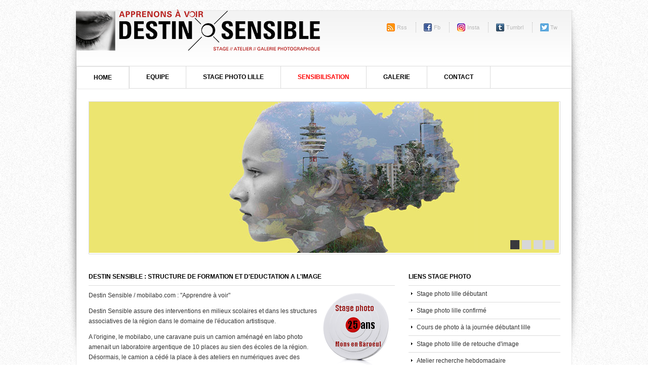

--- FILE ---
content_type: text/html
request_url: https://mobilabo.com/galerie_stage_photo_lille_mobilabo_lire.php?id=16&limite=&accueil=1
body_size: 11222
content:
<!DOCTYPE html PUBLIC "-//W3C//DTD XHTML 1.0 Transitional//EN" "http://www.w3.org/TR/xhtml1/DTD/xhtml1-transitional.dtd">
<html lang="FR" xmlns="http://www.w3.org/1999/xhtml" dir="ltr">
<head>
	<title>galerie des stages photo lille - stage de photo lille et atelier photo  toute l'année nord - MOBILABO</title>
	<meta http-equiv="Content-Type" content="text/html; charset=utf-8" />
    <meta name="Description" lang="fr" content="Présentation des stage photo lille  de destin sensible/mobilabo.com specialiste en stage photo numérique, stage de photo à lille, dans la formation photo et les ateliers photo dans le nord pas de calais">
    <meta name="Description" lang="en" content="Stage de Photo tous publics, Stage photo numérique, Stage photo argentique, Stage photo labo noir et blanc, Stage photo numérique, Stage photo portrait, Stage photo Lille, Stage photo édition, stage photo entreprise, stage photo formation entreprise, stage photo formation photo Lille, stage photo formation continu, stage photo formation photo numérique, stage photo formation photographe, photo workshops, digital media workshops, photo workshops, Lille workshops">
    <meta name="Keywords" content=" stage photo lille, atelier pédadagogique en Photographie, Photography, Photo, Image, Photographe, Photographer, Photographes, Photographers,lille, Fotografie, Artistic, Mobilabo,  Autoportraits, Exposition, Amateur, Professionnal, digital photography, photos, mobilabo, animation, galerie, camera, pedagogie, enfant, atelier, photo lille , itinerant, bafa, stage, exposition, animateur, education, francais, francophone, frankreich, horric, lingenheld, adj1">
<meta name="subject" content="Stage Photo tous publics, Stage de photo numérique, Stage photo argentique, Stage photo labo noir et blanc, Stage photo numérique, Stage photo portrait, Stage photo LILLE">
<meta http-equiv="content-language" content="fr, uk, ch, uk, be, ca">
<meta name="author" content="Horric Lingenheld photographe horric@mobilabo.com">
<meta name="classification" content="Tout public">
<meta name="Expires" content="never">
<meta name="generateur" content="destinsensible">
<meta name="rating" content="general">
<meta name="revisit-after" content="1 days">
<meta name="robots" content="index, follow, all">
<meta name="abstract" content="Stage de photo permettant aux amateurs de se former à la photographie ou de se perfectionner. Oragnisme de formation pour stage de photographie animé par des pro.">
<meta name="rev" content="mailto:horric@mobilabo.com">
<meta name="publisher" content="stage photo">
<meta name="identifier-url" content="http://www.stage-photo.net">
<!-- (c)mobilabo 2013 -->
	<link rel="stylesheet" href="css/style.css" type="text/css" media="all" />
	<link rel="stylesheet" href="css/jquery.jcarousel.css" type="text/css" media="all" />
    <link href="css/dropdown.css" media="screen" rel="stylesheet" type="text/css" />
    <link href="css/default.css" media="screen" rel="stylesheet" type="text/css" />
    <link href="css/helper.css" media="screen" rel="stylesheet" type="text/css" />


	<!--[if IE 6]>
		<link rel="stylesheet" href="css/ie6.css" type="text/css" media="all" />
	<![endif]-->
	<link rel="shortcut icon" href="css/images/favicon.ico" />
	<style type="text/css">
	.shell .border #main #sidebar .btn-buy em {
	font-size: 36px;
}
    </style>
		<script type="text/javascript" src="js/jquery-1.4.2.min.js"></script>
	<script type="text/javascript" src="js/jquery.jcarousel.pack.js"></script>
	<script type="text/javascript" src="js/func.js"></script>
	
</head>
<body class="tumb">
<span class="socials"></span>
<div class="shell">
	<div class="border">
		<div id="header">
			<h1 id="logo"><a href="#" class="notext">beSmart</a></h1>
			<div class="socials right">

				<ul>

				    <li><a href="http://mobilabo.tumblr.com/rss" target="new" class="rss">Rss</a></li>

				    <li><a href="https://www.facebook.com/stagephotolille/" target="new" class="fb">Fb</a></li>
                    
                    <li><a href="https://www.instagram.com/destinsensible/" target="new" class="Insta">Insta</a></li>

                    <li><a href="http://mobilabo.tumblr.com/" target="new" class="tumb"> Tumbrl</a></li>

                    

				    <li class="last"><a href="https://twitter.com/DestinSensible" target="new" class="twit">Tw</a></li></ul>

				

			</div>

			<div class="cl">&nbsp;</div>

		</div>
		<div id="navigation">
		  <ul>
<!-- Bootstrap core CSS -->
    <link href="click_bootstrap/bootstrap.css" rel="stylesheet">
    
    <!-- Bootstrap core JavaScript
    ================================================== -->
    <!-- Placed at the end of the document so the pages load faster -->
    <script src="click_bootstrap/bootstrap.js"></script>
    <!-- IE10 viewport hack for Surface/desktop Windows 8 bug -->
    <script src="click_bootstrap/ie10-viewport-bug-workaround.js"></script>
    
		    <li><a href="http://www.mobilabo.com" class="border">Home</a></li>
		    <li><a href="equipe_stage_photo_lille_mobilabo.html">equipe</a></li>
		    <li><a href="https://stagephoto.mobilabo.com/">stage photo lille</a></li>
		    <li><a href="atelier_photo_lille_mobilabo.html" class='active'				   >sensibilisation </a></li>
		    <li><a href="galerie_stage_photo_lille_mobilabo.html" >Galerie</a></li>
		    <li><a href="contact_photo_lille_mobilabo.html">Contact</a></li>
	      </ul>
		  <div class="cl">&nbsp;</div>
	  </div>
				<!--sensibilisation-->
		<div class="slider">
			<div class="slider-nav">
				<a href="#" class="left notext">1</a>
				<a href="#" class="left notext">2</a>
				<a href="#" class="left notext">3</a>
				<a href="#" class="left notext">4</a>
				<div class="cl">&nbsp;</div>
			</div>
			<ul>
			    <li>
			    	<div class="item"><img src="images/slide_sensibilisation/atelier_photo_slider01.jpg" alt="" />
			    	</div>
			    </li>
			    <li>
			    	<div class="item"><img src="images/slide_sensibilisation/atelier_photo_slider02.jpg" alt="" />
			    	</div>
			    </li>
			    <li>
			    	<div class="item"><img src="images/slide_sensibilisation/atelier_photo_slider03.jpg" alt="" />
			    	</div>
			    </li>
			    <li>
			    	<div class="item"><img src="images/slide_sensibilisation/atelier_photo_slider04.jpg" alt="" />
			    	</div>
			    </li>
			</ul>
		</div>
		<!--sensibilisation-->
				<div id="main">
			<div id="content" class="left">
									<!--sensibilisation-->
				<div class="highlight">
					<h3> destin Sensible : structure de formation et d'eductaTion A l'image</h3>
                    <a href="https://stagephoto.mobilabo.com/"><img src="css/images/highlight.gif" alt="stage_photo_lille" name="stage_photo" class="right" id="stage_photo" /></a>
					<p align="left">Destin Sensible / mobilabo.com : &quot;Apprendre à voir&quot;</p>
					<p align="left">Destin Sensible assure des interventions en milieux scolaires et dans les structures associatives de la région dans le domaine de l'éducation artistisque.</p>
					<dl>
					<dt>
					  <div align="left">
				        <p>A l'origine, le mobilabo, une caravane puis un camion  aménagé en labo photo amenait un laboratoire argentique de 10 places au sien  des écoles de la région. Désormais, le camion a cédé la place à des ateliers en  numériques avec des ordinateurs portable, mais il arrive encore que nous mettions  en place des ateliers de découverte du labo au sein même d&rsquo;une salle de classe&nbsp;!					  </p>
					  </div>
				      </dt>
				  </dl>
				  <p>&nbsp;</p>
					<a href="atelier_photo_lille_mobilabo_suite.html" class="more">Lire la suite</a>
				</div>
				<!--sensibilisation--><br />
<br />

							  <div class="highlight">
				  
				
			  
			      <!--next-->
			      <dd>
			        <div align="left">
			       
                      
                      


<h2 >Portrait Sensible - Lycée Allende Béthune<br><small style="color: #aaa;">mardi 04 sept. 2018</small></h2>

 <p ><p>Intervention artistique au Lyc&eacute;e professionnel Allende de B&eacute;thune.</p>

<p>Projet photo &quot; Portrait Sensible&quot; encdar&eacute; par le photographe Horric Lingenheld</p>
</p>
<section class="gallery-two-column">
<div class="container">




	
<ul class="row222 gallery gallery-swipe">

  
   <a href="photos_blog/big/projet_photo_portrait_lycee_allende_bethune_destin_sensible-1.jpg" data-size="636x900" data-med="photos_blog/big/projet_photo_portrait_lycee_allende_bethune_destin_sensible-1.jpg" data-med-size="636x900" data-author="" class="demo-gallery__img--main crop col-md-4 col-xs-6" style="padding: 0;"><div class=""  title="" style="background-position: center;background-size: cover;background-image: url('photos_blog/big/projet_photo_portrait_lycee_allende_bethune_destin_sensible-1.jpg');height:150px;border-right:1px solid #fff;border-bottom:1px solid #fff;"></div></a>
  
    
   <a href="photos_blog/big/projet_photo_portrait_lycee_allende_bethune_destin_sensible-2.jpg" data-size="636x900" data-med="photos_blog/big/projet_photo_portrait_lycee_allende_bethune_destin_sensible-2.jpg" data-med-size="636x900" data-author="" class="demo-gallery__img--main crop col-md-4 col-xs-6" style="padding: 0;"><div class=""  title="" style="background-position: center;background-size: cover;background-image: url('photos_blog/big/projet_photo_portrait_lycee_allende_bethune_destin_sensible-2.jpg');height:150px;border-right:1px solid #fff;border-bottom:1px solid #fff;"></div></a>
  
    
   <a href="photos_blog/big/projet_photo_portrait_lycee_allende_bethune_destin_sensible-3.jpg" data-size="636x900" data-med="photos_blog/big/projet_photo_portrait_lycee_allende_bethune_destin_sensible-3.jpg" data-med-size="636x900" data-author="" class="demo-gallery__img--main crop col-md-4 col-xs-6" style="padding: 0;"><div class=""  title="" style="background-position: center;background-size: cover;background-image: url('photos_blog/big/projet_photo_portrait_lycee_allende_bethune_destin_sensible-3.jpg');height:150px;border-right:1px solid #fff;border-bottom:1px solid #fff;"></div></a>
  
    
   <a href="photos_blog/big/projet_photo_portrait_lycee_allende_bethune_destin_sensible-4.jpg" data-size="636x900" data-med="photos_blog/big/projet_photo_portrait_lycee_allende_bethune_destin_sensible-4.jpg" data-med-size="636x900" data-author="" class="demo-gallery__img--main crop col-md-4 col-xs-6" style="padding: 0;"><div class=""  title="" style="background-position: center;background-size: cover;background-image: url('photos_blog/big/projet_photo_portrait_lycee_allende_bethune_destin_sensible-4.jpg');height:150px;border-right:1px solid #fff;border-bottom:1px solid #fff;"></div></a>
  
    
   <a href="photos_blog/big/projet_photo_portrait_lycee_allende_bethune_destin_sensible-5.jpg" data-size="636x900" data-med="photos_blog/big/projet_photo_portrait_lycee_allende_bethune_destin_sensible-5.jpg" data-med-size="636x900" data-author="" class="demo-gallery__img--main crop col-md-4 col-xs-6" style="padding: 0;"><div class=""  title="" style="background-position: center;background-size: cover;background-image: url('photos_blog/big/projet_photo_portrait_lycee_allende_bethune_destin_sensible-5.jpg');height:150px;border-right:1px solid #fff;border-bottom:1px solid #fff;"></div></a>
  
    
   <a href="photos_blog/big/projet_photo_portrait_lycee_allende_bethune_destin_sensible-6.jpg" data-size="636x900" data-med="photos_blog/big/projet_photo_portrait_lycee_allende_bethune_destin_sensible-6.jpg" data-med-size="636x900" data-author="" class="demo-gallery__img--main crop col-md-4 col-xs-6" style="padding: 0;"><div class=""  title="" style="background-position: center;background-size: cover;background-image: url('photos_blog/big/projet_photo_portrait_lycee_allende_bethune_destin_sensible-6.jpg');height:150px;border-right:1px solid #fff;border-bottom:1px solid #fff;"></div></a>
  
    
   <a href="photos_blog/big/projet_photo_portrait_lycee_allende_bethune_destin_sensible-7.jpg" data-size="636x900" data-med="photos_blog/big/projet_photo_portrait_lycee_allende_bethune_destin_sensible-7.jpg" data-med-size="636x900" data-author="" class="demo-gallery__img--main crop col-md-4 col-xs-6" style="padding: 0;"><div class=""  title="" style="background-position: center;background-size: cover;background-image: url('photos_blog/big/projet_photo_portrait_lycee_allende_bethune_destin_sensible-7.jpg');height:150px;border-right:1px solid #fff;border-bottom:1px solid #fff;"></div></a>
  
    
   <a href="photos_blog/big/projet_photo_portrait_lycee_allende_bethune_destin_sensible-8.jpg" data-size="636x900" data-med="photos_blog/big/projet_photo_portrait_lycee_allende_bethune_destin_sensible-8.jpg" data-med-size="636x900" data-author="" class="demo-gallery__img--main crop col-md-4 col-xs-6" style="padding: 0;"><div class=""  title="" style="background-position: center;background-size: cover;background-image: url('photos_blog/big/projet_photo_portrait_lycee_allende_bethune_destin_sensible-8.jpg');height:150px;border-right:1px solid #fff;border-bottom:1px solid #fff;"></div></a>
  
    
   <a href="photos_blog/big/projet_photo_portrait_lycee_allende_bethune_destin_sensible-9.jpg" data-size="636x900" data-med="photos_blog/big/projet_photo_portrait_lycee_allende_bethune_destin_sensible-9.jpg" data-med-size="636x900" data-author="" class="demo-gallery__img--main crop col-md-4 col-xs-6" style="padding: 0;"><div class=""  title="" style="background-position: center;background-size: cover;background-image: url('photos_blog/big/projet_photo_portrait_lycee_allende_bethune_destin_sensible-9.jpg');height:150px;border-right:1px solid #fff;border-bottom:1px solid #fff;"></div></a>
  
    
   <a href="photos_blog/big/projet_photo_portrait_lycee_allende_bethune_destin_sensible-10.jpg" data-size="636x900" data-med="photos_blog/big/projet_photo_portrait_lycee_allende_bethune_destin_sensible-10.jpg" data-med-size="636x900" data-author="" class="demo-gallery__img--main crop col-md-4 col-xs-6" style="padding: 0;"><div class=""  title="" style="background-position: center;background-size: cover;background-image: url('photos_blog/big/projet_photo_portrait_lycee_allende_bethune_destin_sensible-10.jpg');height:150px;border-right:1px solid #fff;border-bottom:1px solid #fff;"></div></a>
  
    
   <a href="photos_blog/big/projet_photo_portrait_lycee_allende_bethune_destin_sensible-11.jpg" data-size="636x900" data-med="photos_blog/big/projet_photo_portrait_lycee_allende_bethune_destin_sensible-11.jpg" data-med-size="636x900" data-author="" class="demo-gallery__img--main crop col-md-4 col-xs-6" style="padding: 0;"><div class=""  title="" style="background-position: center;background-size: cover;background-image: url('photos_blog/big/projet_photo_portrait_lycee_allende_bethune_destin_sensible-11.jpg');height:150px;border-right:1px solid #fff;border-bottom:1px solid #fff;"></div></a>
  
    
   <a href="photos_blog/big/projet_photo_portrait_lycee_allende_bethune_destin_sensible-12.jpg" data-size="636x900" data-med="photos_blog/big/projet_photo_portrait_lycee_allende_bethune_destin_sensible-12.jpg" data-med-size="636x900" data-author="" class="demo-gallery__img--main crop col-md-4 col-xs-6" style="padding: 0;"><div class=""  title="" style="background-position: center;background-size: cover;background-image: url('photos_blog/big/projet_photo_portrait_lycee_allende_bethune_destin_sensible-12.jpg');height:150px;border-right:1px solid #fff;border-bottom:1px solid #fff;"></div></a>
  
    
   <a href="photos_blog/big/projet_photo_portrait_lycee_allende_bethune_destin_sensible-13.jpg" data-size="636x900" data-med="photos_blog/big/projet_photo_portrait_lycee_allende_bethune_destin_sensible-13.jpg" data-med-size="636x900" data-author="" class="demo-gallery__img--main crop col-md-4 col-xs-6" style="padding: 0;"><div class=""  title="" style="background-position: center;background-size: cover;background-image: url('photos_blog/big/projet_photo_portrait_lycee_allende_bethune_destin_sensible-13.jpg');height:150px;border-right:1px solid #fff;border-bottom:1px solid #fff;"></div></a>
  
    
   <a href="photos_blog/big/projet_photo_portrait_lycee_allende_bethune_destin_sensible-14.jpg" data-size="636x900" data-med="photos_blog/big/projet_photo_portrait_lycee_allende_bethune_destin_sensible-14.jpg" data-med-size="636x900" data-author="" class="demo-gallery__img--main crop col-md-4 col-xs-6" style="padding: 0;"><div class=""  title="" style="background-position: center;background-size: cover;background-image: url('photos_blog/big/projet_photo_portrait_lycee_allende_bethune_destin_sensible-14.jpg');height:150px;border-right:1px solid #fff;border-bottom:1px solid #fff;"></div></a>
  
    
   <a href="photos_blog/big/projet_photo_portrait_lycee_allende_bethune_destin_sensible-15.jpg" data-size="636x900" data-med="photos_blog/big/projet_photo_portrait_lycee_allende_bethune_destin_sensible-15.jpg" data-med-size="636x900" data-author="" class="demo-gallery__img--main crop col-md-4 col-xs-6" style="padding: 0;"><div class=""  title="" style="background-position: center;background-size: cover;background-image: url('photos_blog/big/projet_photo_portrait_lycee_allende_bethune_destin_sensible-15.jpg');height:150px;border-right:1px solid #fff;border-bottom:1px solid #fff;"></div></a>
  
    
   <a href="photos_blog/big/projet_photo_portrait_lycee_allende_bethune_destin_sensible-16.jpg" data-size="636x900" data-med="photos_blog/big/projet_photo_portrait_lycee_allende_bethune_destin_sensible-16.jpg" data-med-size="636x900" data-author="" class="demo-gallery__img--main crop col-md-4 col-xs-6" style="padding: 0;"><div class=""  title="" style="background-position: center;background-size: cover;background-image: url('photos_blog/big/projet_photo_portrait_lycee_allende_bethune_destin_sensible-16.jpg');height:150px;border-right:1px solid #fff;border-bottom:1px solid #fff;"></div></a>
  
    
   <a href="photos_blog/big/projet_photo_portrait_lycee_allende_bethune_destin_sensible-17.jpg" data-size="636x900" data-med="photos_blog/big/projet_photo_portrait_lycee_allende_bethune_destin_sensible-17.jpg" data-med-size="636x900" data-author="" class="demo-gallery__img--main crop col-md-4 col-xs-6" style="padding: 0;"><div class=""  title="" style="background-position: center;background-size: cover;background-image: url('photos_blog/big/projet_photo_portrait_lycee_allende_bethune_destin_sensible-17.jpg');height:150px;border-right:1px solid #fff;border-bottom:1px solid #fff;"></div></a>
  
    
   <a href="photos_blog/big/projet_photo_portrait_lycee_allende_bethune_destin_sensible-18.jpg" data-size="636x900" data-med="photos_blog/big/projet_photo_portrait_lycee_allende_bethune_destin_sensible-18.jpg" data-med-size="636x900" data-author="" class="demo-gallery__img--main crop col-md-4 col-xs-6" style="padding: 0;"><div class=""  title="" style="background-position: center;background-size: cover;background-image: url('photos_blog/big/projet_photo_portrait_lycee_allende_bethune_destin_sensible-18.jpg');height:150px;border-right:1px solid #fff;border-bottom:1px solid #fff;"></div></a>
  
  </ul>
 

 
</div>
</section>


       <!--<link href="include/PhotoSwipe-master/website/site-assets/site.css" rel="stylesheet" />-->
    <link href="click_include/PhotoSwipe-master/dist/photoswipe.css" rel="stylesheet" />
    <link href="click_include/PhotoSwipe-master/dist/default-skin/default-skin.css?v=4.1.1-1.0.4" rel="stylesheet" /> 
    <script src="click_include/PhotoSwipe-master/dist/photoswipe.min.js?v=4.1.1-1.0.4"></script>
      <script src="click_include/PhotoSwipe-master/dist/photoswipe-ui-default.min.js?v=4.1.1-1.0.4"></script>


    
    <div id="gallery" class="pswp" tabindex="-1" role="dialog" aria-hidden="true">
        <div class="pswp__bg"></div>

        <div class="pswp__scroll-wrap">

          <div class="pswp__container">
			<div class="pswp__item"></div>
			<div class="pswp__item"></div>
			<div class="pswp__item"></div>
          </div>

          <div class="pswp__ui pswp__ui--hidden">

            <div class="pswp__top-bar">

				<div class="pswp__counter"></div>

				<button class="pswp__button pswp__button--close" title="Close (Esc)"></button>

				<button class="pswp__button pswp__button--share" title="Share"></button>

				<button class="pswp__button pswp__button--fs" title="Toggle fullscreen"></button>

				<button class="pswp__button pswp__button--zoom" title="Zoom in/out"></button>

				<div class="pswp__preloader">
					<div class="pswp__preloader__icn">
					  <div class="pswp__preloader__cut">
					    <div class="pswp__preloader__donut"></div>
					  </div>
					</div>
				</div>
            </div>


			<!-- <div class="pswp__loading-indicator"><div class="pswp__loading-indicator__line"></div></div> -->

            <div class="pswp__share-modal pswp__share-modal--hidden pswp__single-tap">
	            <div class="pswp__share-tooltip">
					<!-- <a href="#" class="pswp__share--facebook"></a>
					<a href="#" class="pswp__share--twitter"></a>
					<a href="#" class="pswp__share--pinterest"></a>
					<a href="#" download class="pswp__share--download"></a> -->
	            </div>
	        </div>

            <button class="pswp__button pswp__button--arrow--left" title="Previous (arrow left)"></button>
            <button class="pswp__button pswp__button--arrow--right" title="Next (arrow right)"></button>
            <div class="pswp__caption">
              <div class="pswp__caption__center">
              </div>
            </div>
          </div>

        </div>


    </div>

<script type="text/javascript">
    (function() {

		var initPhotoSwipeFromDOM = function(gallerySelector) {

			var parseThumbnailElements = function(el) {
			    var thumbElements = el.childNodes,
			        numNodes = thumbElements.length,
			        items = [],
			        el,
			        childElements,
			        thumbnailEl,
			        size,
			        item;

			    for(var i = 0; i < numNodes; i++) {
			        el = thumbElements[i];

			        // include only element nodes 
			        if(el.nodeType !== 1) {
			          continue;
			        }

			        childElements = el.children;

			        size = el.getAttribute('data-size').split('x');

			        // create slide object
			        item = {
						src: el.getAttribute('href'),
						w: parseInt(size[0], 10),
						h: parseInt(size[1], 10),
						author: el.getAttribute('data-author')
			        };

			        item.el = el; // save link to element for getThumbBoundsFn

			        if(childElements.length > 0) {
			          item.msrc = childElements[0].getAttribute('src'); // thumbnail url
			          if(childElements.length > 1) {
			              item.title = childElements[1].innerHTML; // caption (contents of figure)
			          }
			        }


					var mediumSrc = el.getAttribute('data-med');
		          	if(mediumSrc) {
		            	size = el.getAttribute('data-med-size').split('x');
		            	// "medium-sized" image
		            	item.m = {
		              		src: mediumSrc,
		              		w: parseInt(size[0], 10),
		              		h: parseInt(size[1], 10)
		            	};
		          	}
		          	// original image
		          	item.o = {
		          		src: item.src,
		          		w: item.w,
		          		h: item.h
		          	};

			        items.push(item);
			    }

			    return items;
			};

			// find nearest parent element
			var closest = function closest(el, fn) {
			    return el && ( fn(el) ? el : closest(el.parentNode, fn) );
			};

			var onThumbnailsClick = function(e) {
			    e = e || window.event;
			    e.preventDefault ? e.preventDefault() : e.returnValue = false;

			    var eTarget = e.target || e.srcElement;

			    var clickedListItem = closest(eTarget, function(el) {
			        return el.tagName === 'A';
			    });

			    if(!clickedListItem) {
			        return;
			    }

			    var clickedGallery = clickedListItem.parentNode;

			    var childNodes = clickedListItem.parentNode.childNodes,
			        numChildNodes = childNodes.length,
			        nodeIndex = 0,
			        index;

			    for (var i = 0; i < numChildNodes; i++) {
			        if(childNodes[i].nodeType !== 1) { 
			            continue; 
			        }

			        if(childNodes[i] === clickedListItem) {
			            index = nodeIndex;
			            break;
			        }
			        nodeIndex++;
			    }

			    if(index >= 0) {
			        openPhotoSwipe( index, clickedGallery );
			    }
			    return false;
			};

			var photoswipeParseHash = function() {
				var hash = window.location.hash.substring(1),
			    params = {};

			    if(hash.length < 5) { // pid=1
			        return params;
			    }

			    var vars = hash.split('&');
			    for (var i = 0; i < vars.length; i++) {
			        if(!vars[i]) {
			            continue;
			        }
			        var pair = vars[i].split('=');  
			        if(pair.length < 2) {
			            continue;
			        }           
			        params[pair[0]] = pair[1];
			    }

			    if(params.gid) {
			    	params.gid = parseInt(params.gid, 10);
			    }

			    return params;
			};

			var openPhotoSwipe = function(index, galleryElement, disableAnimation, fromURL) {
			    var pswpElement = document.querySelectorAll('.pswp')[0],
			        gallery,
			        options,
			        items;

				items = parseThumbnailElements(galleryElement);

			    // define options (if needed)
			    options = {

			        galleryUID: galleryElement.getAttribute('data-pswp-uid'),

			        getThumbBoundsFn: function(index) {
			            // See Options->getThumbBoundsFn section of docs for more info
			            var thumbnail = items[index].el.children[0],
			                pageYScroll = window.pageYOffset || document.documentElement.scrollTop,
			                rect = thumbnail.getBoundingClientRect(); 

			            return {x:rect.left, y:rect.top + pageYScroll, w:rect.width};
			        },

			        addCaptionHTMLFn: function(item, captionEl, isFake) {
						if(!item.title) {
							captionEl.children[0].innerText = '';
							return false;
						}
						captionEl.children[0].innerHTML = item.title +  '<br/><small>Photo: ' + item.author + '</small>';
						return true;
			        }
					
			    };


			    if(fromURL) {
			    	if(options.galleryPIDs) {
			    		// parse real index when custom PIDs are used 
			    		// http://photoswipe.com/documentation/faq.html#custom-pid-in-url
			    		for(var j = 0; j < items.length; j++) {
			    			if(items[j].pid == index) {
			    				options.index = j;
			    				break;
			    			}
			    		}
				    } else {
				    	options.index = parseInt(index, 10) - 1;
				    }
			    } else {
			    	options.index = parseInt(index, 10);
			    }

			    // exit if index not found
			    if( isNaN(options.index) ) {
			    	return;
			    }



				var radios = document.getElementsByName('gallery-style');
				for (var i = 0, length = radios.length; i < length; i++) {
				    if (radios[i].checked) {
				        if(radios[i].id == 'radio-all-controls') {

				        } else if(radios[i].id == 'radio-minimal-black') {
				        	options.mainClass = 'pswp--minimal--dark';
					        options.barsSize = {top:0,bottom:0};
							options.captionEl = false;
							options.fullscreenEl = false;
							options.shareEl = false;
							options.bgOpacity = 0.85;
							options.tapToClose = true;
							options.tapToToggleControls = false;
				        }
				        break;
				    }
				}

			    if(disableAnimation) {
			        options.showAnimationDuration = 0;
			    }

			    // Pass data to PhotoSwipe and initialize it
			    gallery = new PhotoSwipe( pswpElement, PhotoSwipeUI_Default, items, options);

			    // see: http://photoswipe.com/documentation/responsive-images.html
				var realViewportWidth,
				    useLargeImages = false,
				    firstResize = true,
				    imageSrcWillChange;

				gallery.listen('beforeResize', function() {

					var dpiRatio = window.devicePixelRatio ? window.devicePixelRatio : 1;
					dpiRatio = Math.min(dpiRatio, 2.5);
				    realViewportWidth = gallery.viewportSize.x * dpiRatio;


				    if(realViewportWidth >= 1200 || (!gallery.likelyTouchDevice && realViewportWidth > 800) || screen.width > 1200 ) {
				    	if(!useLargeImages) {
				    		useLargeImages = true;
				        	imageSrcWillChange = true;
				    	}
				        
				    } else {
				    	if(useLargeImages) {
				    		useLargeImages = false;
				        	imageSrcWillChange = true;
				    	}
				    }

				    if(imageSrcWillChange && !firstResize) {
				        gallery.invalidateCurrItems();
				    }

				    if(firstResize) {
				        firstResize = false;
				    }

				    imageSrcWillChange = false;

				});

				gallery.listen('gettingData', function(index, item) {
				    if( useLargeImages ) {
				        item.src = item.o.src;
				        item.w = item.o.w;
				        item.h = item.o.h;
				    } else {
				        item.src = item.m.src;
				        item.w = item.m.w;
				        item.h = item.m.h;
				    }
				});

			    gallery.init();
			};

			// select all gallery elements
			var galleryElements = document.querySelectorAll( gallerySelector );
			for(var i = 0, l = galleryElements.length; i < l; i++) {
				galleryElements[i].setAttribute('data-pswp-uid', i+1);
				galleryElements[i].onclick = onThumbnailsClick;
			}

			// Parse URL and open gallery if it contains #&pid=3&gid=1
			var hashData = photoswipeParseHash();
			if(hashData.pid && hashData.gid) {
				openPhotoSwipe( hashData.pid,  galleryElements[ hashData.gid - 1 ], true, true );
			}
		};

		initPhotoSwipeFromDOM('.gallery-swipe');

	})();

	</script>                      
                      <table width="100%" border="0" cellspacing="0" cellpadding="0">
  <tbody>
    <tr>
      <td>&nbsp;</td>
    </tr>
  </tbody>
</table>

                      
			          
			          <p>
			            <script type="text/javascript" src="http://e.issuu.com/embed.js" async="true"></script>
		              </p>
		            </div>
		          </dd>
	            </dl>
				 
				</div>
								
						<table width="100%" border="0" cellspacing="0" cellpadding="0">
  <tbody>
    <tr>
      <td>
<div class="projects">
					<h3>Autres galeries sur le même thème</h3>
						<div class="row">

	
	<div class="col-md-5 col-xs-12" style="margin-bottom:10px;">
	<div class="gallery-box">
	
		<div class="frame" style="border:1px solid #ddd;"> <a href="galerie_stage_photo_lille_mobilabo_lire.php?id=107&limite=&accueil="><div style="background-size:cover;height:150px;background-image:url(http://www.mobilabo.com/photos_blog/big/blog-cfafcd491527a43a60162a44c6887619.jpg)">&nbsp;</div></a>
	<a href="galerie_stage_photo_lille_mobilabo_lire.php?id=107&limite="></a>
	</div>
		
	<div class="text-box" style="vertical-align:middle;text-align:center;background-color:#f4f4f4;min-height:80px;">
	<h2 style="margin:0;padding-top:5px;">Projet Regards d'adolescents s...<br><span style="font-size:12px;color:#999;">vendredi 20 juin 2025</span></h2>
	
		</div>
	</div>
	</div>
		
	<div class="col-md-5 col-xs-12" style="margin-bottom:10px;">
	<div class="gallery-box">
	
		<div class="frame" style="border:1px solid #ddd;"> <a href="galerie_stage_photo_lille_mobilabo_lire.php?id=102&limite=&accueil="><div style="background-size:cover;height:150px;background-image:url(http://www.mobilabo.com/photos_blog/big/blog-8ad53dad0dc71a9e27a005511c087729.jpg)">&nbsp;</div></a>
	<a href="galerie_stage_photo_lille_mobilabo_lire.php?id=102&limite="></a>
	</div>
		
	<div class="text-box" style="vertical-align:middle;text-align:center;background-color:#f4f4f4;min-height:80px;">
	<h2 style="margin:0;padding-top:5px;">Scénographie du réel<br><span style="font-size:12px;color:#999;">lundi 10 mars 2025</span></h2>
	
		</div>
	</div>
	</div>
		
	<div class="col-md-5 col-xs-12" style="margin-bottom:10px;">
	<div class="gallery-box">
	
		<div class="frame" style="border:1px solid #ddd;"> <a href="galerie_stage_photo_lille_mobilabo_lire.php?id=105&limite=&accueil="><div style="background-size:cover;height:150px;background-image:url(http://www.mobilabo.com/photos_blog/big/blog-90d8209f2b3d5989085eadffd5ee231d.jpg)">&nbsp;</div></a>
	<a href="galerie_stage_photo_lille_mobilabo_lire.php?id=105&limite="></a>
	</div>
		
	<div class="text-box" style="vertical-align:middle;text-align:center;background-color:#f4f4f4;min-height:80px;">
	<h2 style="margin:0;padding-top:5px;">Portrait de territoire<br><span style="font-size:12px;color:#999;">mercredi 05 mars 2025</span></h2>
	
		</div>
	</div>
	</div>
		
	<div class="col-md-5 col-xs-12" style="margin-bottom:10px;">
	<div class="gallery-box">
	
		<div class="frame" style="border:1px solid #ddd;"> <a href="galerie_stage_photo_lille_mobilabo_lire.php?id=104&limite=&accueil="><div style="background-size:cover;height:150px;background-image:url(http://www.mobilabo.com/photos_blog/big/blog-74824792200e71b61adaa0fab29302fe.jpg)">&nbsp;</div></a>
	<a href="galerie_stage_photo_lille_mobilabo_lire.php?id=104&limite="></a>
	</div>
		
	<div class="text-box" style="vertical-align:middle;text-align:center;background-color:#f4f4f4;min-height:80px;">
	<h2 style="margin:0;padding-top:5px;">Scénographie du réel<br><span style="font-size:12px;color:#999;">mercredi 05 f&eacute;v. 2025</span></h2>
	
		</div>
	</div>
	</div>
		
	<div class="col-md-5 col-xs-12" style="margin-bottom:10px;">
	<div class="gallery-box">
	
		<div class="frame" style="border:1px solid #ddd;"> <a href="galerie_stage_photo_lille_mobilabo_lire.php?id=103&limite=&accueil="><div style="background-size:cover;height:150px;background-image:url(http://www.mobilabo.com/photos_blog/big/blog-a84c481d9ef100190b1d32d691221265.jpg)">&nbsp;</div></a>
	<a href="galerie_stage_photo_lille_mobilabo_lire.php?id=103&limite="></a>
	</div>
		
	<div class="text-box" style="vertical-align:middle;text-align:center;background-color:#f4f4f4;min-height:80px;">
	<h2 style="margin:0;padding-top:5px;">Atelier cyanotype - CCAS<br><span style="font-size:12px;color:#999;">mardi 28 janv. 2025</span></h2>
	
		</div>
	</div>
	</div>
		
	<div class="col-md-5 col-xs-12" style="margin-bottom:10px;">
	<div class="gallery-box">
	
		<div class="frame" style="border:1px solid #ddd;"> <a href="galerie_stage_photo_lille_mobilabo_lire.php?id=99&limite=&accueil="><div style="background-size:cover;height:150px;background-image:url(http://www.mobilabo.com/photos_blog/big/blog-297cfaa5a6b880fb74eceb451077eb24.jpg)">&nbsp;</div></a>
	<a href="galerie_stage_photo_lille_mobilabo_lire.php?id=99&limite="></a>
	</div>
		
	<div class="text-box" style="vertical-align:middle;text-align:center;background-color:#f4f4f4;min-height:80px;">
	<h2 style="margin:0;padding-top:5px;">À L'OEUVRE <br><span style="font-size:12px;color:#999;">mardi 10 d&eacute;c. 2024</span></h2>
	
		</div>
	</div>
	</div>
		
	<div class="col-md-5 col-xs-12" style="margin-bottom:10px;">
	<div class="gallery-box">
	
		<div class="frame" style="border:1px solid #ddd;"> <a href="galerie_stage_photo_lille_mobilabo_lire.php?id=98&limite=&accueil="><div style="background-size:cover;height:150px;background-image:url(http://www.mobilabo.com/photos_blog/big/blog-7c89c422fa6c3a58e89cb76975407b9b.jpg)">&nbsp;</div></a>
	<a href="galerie_stage_photo_lille_mobilabo_lire.php?id=98&limite="></a>
	</div>
		
	<div class="text-box" style="vertical-align:middle;text-align:center;background-color:#f4f4f4;min-height:80px;">
	<h2 style="margin:0;padding-top:5px;">Atelier Cyanotype<br><span style="font-size:12px;color:#999;">lundi 09 d&eacute;c. 2024</span></h2>
	
		</div>
	</div>
	</div>
		
	<div class="col-md-5 col-xs-12" style="margin-bottom:10px;">
	<div class="gallery-box">
	
		<div class="frame" style="border:1px solid #ddd;"> <a href="galerie_stage_photo_lille_mobilabo_lire.php?id=95&limite=&accueil="><div style="background-size:cover;height:150px;background-image:url(http://www.mobilabo.com/photos_blog/big/blog-4aea20b06845a185963788ee16790535.jpg)">&nbsp;</div></a>
	<a href="galerie_stage_photo_lille_mobilabo_lire.php?id=95&limite="></a>
	</div>
		
	<div class="text-box" style="vertical-align:middle;text-align:center;background-color:#f4f4f4;min-height:80px;">
	<h2 style="margin:0;padding-top:5px;">A la renverse<br><span style="font-size:12px;color:#999;">jeudi 11 avril 2024</span></h2>
	
		</div>
	</div>
	</div>
		
	<div class="col-md-5 col-xs-12" style="margin-bottom:10px;">
	<div class="gallery-box">
	
		<div class="frame" style="border:1px solid #ddd;"> <a href="galerie_stage_photo_lille_mobilabo_lire.php?id=96&limite=&accueil="><div style="background-size:cover;height:150px;background-image:url(http://www.mobilabo.com/photos_blog/big/blog-0879ce68b4177ad46468b7504eeef265.jpg)">&nbsp;</div></a>
	<a href="galerie_stage_photo_lille_mobilabo_lire.php?id=96&limite="></a>
	</div>
		
	<div class="text-box" style="vertical-align:middle;text-align:center;background-color:#f4f4f4;min-height:80px;">
	<h2 style="margin:0;padding-top:5px;">Stage photo ado<br><span style="font-size:12px;color:#999;">lundi 26 f&eacute;v. 2024</span></h2>
	
		</div>
	</div>
	</div>
		
	<div class="col-md-5 col-xs-12" style="margin-bottom:10px;">
	<div class="gallery-box">
	
		<div class="frame" style="border:1px solid #ddd;"> <a href="galerie_stage_photo_lille_mobilabo_lire.php?id=93&limite=&accueil="><div style="background-size:cover;height:150px;background-image:url(http://www.mobilabo.com/photos_blog/big/blog-af13db46c3b3d9fd083b07375e6b7ef8.jpg)">&nbsp;</div></a>
	<a href="galerie_stage_photo_lille_mobilabo_lire.php?id=93&limite="></a>
	</div>
		
	<div class="text-box" style="vertical-align:middle;text-align:center;background-color:#f4f4f4;min-height:80px;">
	<h2 style="margin:0;padding-top:5px;">Sous la surface <br><span style="font-size:12px;color:#999;">vendredi 23 f&eacute;v. 2024</span></h2>
	
		</div>
	</div>
	</div>
		
	<div class="col-md-5 col-xs-12" style="margin-bottom:10px;">
	<div class="gallery-box">
	
		<div class="frame" style="border:1px solid #ddd;"> <a href="galerie_stage_photo_lille_mobilabo_lire.php?id=92&limite=&accueil="><div style="background-size:cover;height:150px;background-image:url(http://www.mobilabo.com/photos_blog/big/blog-9866b3e45ef22466151e80fef4f1b00d.jpg)">&nbsp;</div></a>
	<a href="galerie_stage_photo_lille_mobilabo_lire.php?id=92&limite="></a>
	</div>
		
	<div class="text-box" style="vertical-align:middle;text-align:center;background-color:#f4f4f4;min-height:80px;">
	<h2 style="margin:0;padding-top:5px;">HORS PISTE<br><span style="font-size:12px;color:#999;">vendredi 09 f&eacute;v. 2024</span></h2>
	
		</div>
	</div>
	</div>
		
	<div class="col-md-5 col-xs-12" style="margin-bottom:10px;">
	<div class="gallery-box">
	
		<div class="frame" style="border:1px solid #ddd;"> <a href="galerie_stage_photo_lille_mobilabo_lire.php?id=90&limite=&accueil="><div style="background-size:cover;height:150px;background-image:url(http://www.mobilabo.com/photos_blog/big/blog-44b6181259d9856f1ef4ac3e203c6613.jpg)">&nbsp;</div></a>
	<a href="galerie_stage_photo_lille_mobilabo_lire.php?id=90&limite="></a>
	</div>
		
	<div class="text-box" style="vertical-align:middle;text-align:center;background-color:#f4f4f4;min-height:80px;">
	<h2 style="margin:0;padding-top:5px;">Chute des corps<br><span style="font-size:12px;color:#999;">mardi 23 janv. 2024</span></h2>
	
		</div>
	</div>
	</div>
		
	<div class="col-md-5 col-xs-12" style="margin-bottom:10px;">
	<div class="gallery-box">
	
		<div class="frame" style="border:1px solid #ddd;"> <a href="galerie_stage_photo_lille_mobilabo_lire.php?id=91&limite=&accueil="><div style="background-size:cover;height:150px;background-image:url(http://www.mobilabo.com/photos_blog/big/blog-293ce24f66df25c947c6fa1be38f3ea2.jpg)">&nbsp;</div></a>
	<a href="galerie_stage_photo_lille_mobilabo_lire.php?id=91&limite="></a>
	</div>
		
	<div class="text-box" style="vertical-align:middle;text-align:center;background-color:#f4f4f4;min-height:80px;">
	<h2 style="margin:0;padding-top:5px;">Désequilibre<br><span style="font-size:12px;color:#999;">mardi 23 janv. 2024</span></h2>
	
		</div>
	</div>
	</div>
		
	<div class="col-md-5 col-xs-12" style="margin-bottom:10px;">
	<div class="gallery-box">
	
		<div class="frame" style="border:1px solid #ddd;"> <a href="galerie_stage_photo_lille_mobilabo_lire.php?id=94&limite=&accueil="><div style="background-size:cover;height:150px;background-image:url(http://www.mobilabo.com/photos_blog/big/blog-28219ffc83021a4c9af8a960d388b213.jpg)">&nbsp;</div></a>
	<a href="galerie_stage_photo_lille_mobilabo_lire.php?id=94&limite="></a>
	</div>
		
	<div class="text-box" style="vertical-align:middle;text-align:center;background-color:#f4f4f4;min-height:80px;">
	<h2 style="margin:0;padding-top:5px;">Le sport mon engagement<br><span style="font-size:12px;color:#999;">mercredi 15 nov. 2023</span></h2>
	
		</div>
	</div>
	</div>
		
	<div class="col-md-5 col-xs-12" style="margin-bottom:10px;">
	<div class="gallery-box">
	
		<div class="frame" style="border:1px solid #ddd;"> <a href="galerie_stage_photo_lille_mobilabo_lire.php?id=83&limite=&accueil="><div style="background-size:cover;height:150px;background-image:url(http://www.mobilabo.com/photos_blog/big/blog-72683ed3815f53e2c62d7a2fd1f1418a.jpg)">&nbsp;</div></a>
	<a href="galerie_stage_photo_lille_mobilabo_lire.php?id=83&limite="></a>
	</div>
		
	<div class="text-box" style="vertical-align:middle;text-align:center;background-color:#f4f4f4;min-height:80px;">
	<h2 style="margin:0;padding-top:5px;">Atelier cyanotype<br><span style="font-size:12px;color:#999;">dimanche 14 mai 2023</span></h2>
	
		</div>
	</div>
	</div>
		
	<div class="col-md-5 col-xs-12" style="margin-bottom:10px;">
	<div class="gallery-box">
	
		<div class="frame" style="border:1px solid #ddd;"> <a href="galerie_stage_photo_lille_mobilabo_lire.php?id=81&limite=&accueil="><div style="background-size:cover;height:150px;background-image:url(http://www.mobilabo.com/photos_blog/big/blog-8dc030380af010756ab797a14befe99f.jpg)">&nbsp;</div></a>
	<a href="galerie_stage_photo_lille_mobilabo_lire.php?id=81&limite="></a>
	</div>
		
	<div class="text-box" style="vertical-align:middle;text-align:center;background-color:#f4f4f4;min-height:80px;">
	<h2 style="margin:0;padding-top:5px;">Portait Sensible - Oignies<br><span style="font-size:12px;color:#999;">mardi 09 mai 2023</span></h2>
	
		</div>
	</div>
	</div>
		
	<div class="col-md-5 col-xs-12" style="margin-bottom:10px;">
	<div class="gallery-box">
	
		<div class="frame" style="border:1px solid #ddd;"> <a href="galerie_stage_photo_lille_mobilabo_lire.php?id=80&limite=&accueil="><div style="background-size:cover;height:150px;background-image:url(http://www.mobilabo.com/photos_blog/big/blog-476bc518c9b3677c76ff0c1eab3762d0.jpg)">&nbsp;</div></a>
	<a href="galerie_stage_photo_lille_mobilabo_lire.php?id=80&limite="></a>
	</div>
		
	<div class="text-box" style="vertical-align:middle;text-align:center;background-color:#f4f4f4;min-height:80px;">
	<h2 style="margin:0;padding-top:5px;">Médiation galerie <br><span style="font-size:12px;color:#999;">vendredi 07 avril 2023</span></h2>
	
		</div>
	</div>
	</div>
		
	<div class="col-md-5 col-xs-12" style="margin-bottom:10px;">
	<div class="gallery-box">
	
		<div class="frame" style="border:1px solid #ddd;"> <a href="galerie_stage_photo_lille_mobilabo_lire.php?id=75&limite=&accueil="><div style="background-size:cover;height:150px;background-image:url(http://www.mobilabo.com/photos_blog/big/blog-686c9a57098db40747e588cdfd2a8056.jpg)">&nbsp;</div></a>
	<a href="galerie_stage_photo_lille_mobilabo_lire.php?id=75&limite="></a>
	</div>
		
	<div class="text-box" style="vertical-align:middle;text-align:center;background-color:#f4f4f4;min-height:80px;">
	<h2 style="margin:0;padding-top:5px;">Sport en je<br><span style="font-size:12px;color:#999;">jeudi 30 mars 2023</span></h2>
	
		</div>
	</div>
	</div>
		
	<div class="col-md-5 col-xs-12" style="margin-bottom:10px;">
	<div class="gallery-box">
	
		<div class="frame" style="border:1px solid #ddd;"> <a href="galerie_stage_photo_lille_mobilabo_lire.php?id=79&limite=&accueil="><div style="background-size:cover;height:150px;background-image:url(http://www.mobilabo.com/photos_blog/big/blog-b7ce6ac908a938204d05b67c0ce54024.png)">&nbsp;</div></a>
	<a href="galerie_stage_photo_lille_mobilabo_lire.php?id=79&limite="></a>
	</div>
		
	<div class="text-box" style="vertical-align:middle;text-align:center;background-color:#f4f4f4;min-height:80px;">
	<h2 style="margin:0;padding-top:5px;">Clinique FSEF<br><span style="font-size:12px;color:#999;">mercredi 29 mars 2023</span></h2>
	
		</div>
	</div>
	</div>
		
	<div class="col-md-5 col-xs-12" style="margin-bottom:10px;">
	<div class="gallery-box">
	
		<div class="frame" style="border:1px solid #ddd;"> <a href="galerie_stage_photo_lille_mobilabo_lire.php?id=74&limite=&accueil="><div style="background-size:cover;height:150px;background-image:url(http://www.mobilabo.com/photos_blog/big/blog-1e2c3a622113f86e0969e6160127789b.jpg)">&nbsp;</div></a>
	<a href="galerie_stage_photo_lille_mobilabo_lire.php?id=74&limite="></a>
	</div>
		
	<div class="text-box" style="vertical-align:middle;text-align:center;background-color:#f4f4f4;min-height:80px;">
	<h2 style="margin:0;padding-top:5px;">Photo culinaire<br><span style="font-size:12px;color:#999;">lundi 20 mars 2023</span></h2>
	
		</div>
	</div>
	</div>
		
	<div class="col-md-5 col-xs-12" style="margin-bottom:10px;">
	<div class="gallery-box">
	
		<div class="frame" style="border:1px solid #ddd;"> <a href="galerie_stage_photo_lille_mobilabo_lire.php?id=78&limite=&accueil="><div style="background-size:cover;height:150px;background-image:url(http://www.mobilabo.com/photos_blog/big/blog-19cae94ddfb9649df2db2aad2c665e3b.jpg)">&nbsp;</div></a>
	<a href="galerie_stage_photo_lille_mobilabo_lire.php?id=78&limite="></a>
	</div>
		
	<div class="text-box" style="vertical-align:middle;text-align:center;background-color:#f4f4f4;min-height:80px;">
	<h2 style="margin:0;padding-top:5px;">Stage Ado <br><span style="font-size:12px;color:#999;">jeudi 16 f&eacute;v. 2023</span></h2>
	
		</div>
	</div>
	</div>
		
	<div class="col-md-5 col-xs-12" style="margin-bottom:10px;">
	<div class="gallery-box">
	
		<div class="frame" style="border:1px solid #ddd;"> <a href="galerie_stage_photo_lille_mobilabo_lire.php?id=82&limite=&accueil="><div style="background-size:cover;height:150px;background-image:url(http://www.mobilabo.com/photos_blog/big/blog-53a6757915e7aa3635a70106c37c0db5.jpg)">&nbsp;</div></a>
	<a href="galerie_stage_photo_lille_mobilabo_lire.php?id=82&limite="></a>
	</div>
		
	<div class="text-box" style="vertical-align:middle;text-align:center;background-color:#f4f4f4;min-height:80px;">
	<h2 style="margin:0;padding-top:5px;">Stage ado Imagine<br><span style="font-size:12px;color:#999;">jeudi 16 f&eacute;v. 2023</span></h2>
	
		</div>
	</div>
	</div>
		
	<div class="col-md-5 col-xs-12" style="margin-bottom:10px;">
	<div class="gallery-box">
	
		<div class="frame" style="border:1px solid #ddd;"> <a href="galerie_stage_photo_lille_mobilabo_lire.php?id=71&limite=&accueil="><div style="background-size:cover;height:150px;background-image:url(http://www.mobilabo.com/photos_blog/big/blog-a4bb103a1acb79fb6a62c9d31606f93d.jpg)">&nbsp;</div></a>
	<a href="galerie_stage_photo_lille_mobilabo_lire.php?id=71&limite="></a>
	</div>
		
	<div class="text-box" style="vertical-align:middle;text-align:center;background-color:#f4f4f4;min-height:80px;">
	<h2 style="margin:0;padding-top:5px;">Portrait sensible - ÉPIL<br><span style="font-size:12px;color:#999;">mercredi 18 janv. 2023</span></h2>
	
		</div>
	</div>
	</div>
		
	<div class="col-md-5 col-xs-12" style="margin-bottom:10px;">
	<div class="gallery-box">
	
		<div class="frame" style="border:1px solid #ddd;"> <a href="galerie_stage_photo_lille_mobilabo_lire.php?id=70&limite=&accueil="><div style="background-size:cover;height:150px;background-image:url(http://www.mobilabo.com/photos_blog/big/blog-a2a2350eb597e083237d4612c667449b.jpg)">&nbsp;</div></a>
	<a href="galerie_stage_photo_lille_mobilabo_lire.php?id=70&limite="></a>
	</div>
		
	<div class="text-box" style="vertical-align:middle;text-align:center;background-color:#f4f4f4;min-height:80px;">
	<h2 style="margin:0;padding-top:5px;">ENJEUX<br><span style="font-size:12px;color:#999;">jeudi 05 janv. 2023</span></h2>
	
		</div>
	</div>
	</div>
		
	<div class="col-md-5 col-xs-12" style="margin-bottom:10px;">
	<div class="gallery-box">
	
		<div class="frame" style="border:1px solid #ddd;"> <a href="galerie_stage_photo_lille_mobilabo_lire.php?id=63&limite=&accueil="><div style="background-size:cover;height:150px;background-image:url(http://www.mobilabo.com/photos_blog/big/blog-38bf4898da28528f9b76289fed4a1b8e.JPG)">&nbsp;</div></a>
	<a href="galerie_stage_photo_lille_mobilabo_lire.php?id=63&limite="></a>
	</div>
		
	<div class="text-box" style="vertical-align:middle;text-align:center;background-color:#f4f4f4;min-height:80px;">
	<h2 style="margin:0;padding-top:5px;">Passage du futur - Lille<br><span style="font-size:12px;color:#999;">jeudi 12 mai 2022</span></h2>
	
		</div>
	</div>
	</div>
		
	<div class="col-md-5 col-xs-12" style="margin-bottom:10px;">
	<div class="gallery-box">
	
		<div class="frame" style="border:1px solid #ddd;"> <a href="galerie_stage_photo_lille_mobilabo_lire.php?id=57&limite=&accueil="><div style="background-size:cover;height:150px;background-image:url(http://www.mobilabo.com/photos_blog/big/blog-2cd37f86d5eddda352784d30c834eddf.jpg)">&nbsp;</div></a>
	<a href="galerie_stage_photo_lille_mobilabo_lire.php?id=57&limite="></a>
	</div>
		
	<div class="text-box" style="vertical-align:middle;text-align:center;background-color:#f4f4f4;min-height:80px;">
	<h2 style="margin:0;padding-top:5px;">Ils foncent vers la lune<br><span style="font-size:12px;color:#999;">lundi 25 avril 2022</span></h2>
	
		</div>
	</div>
	</div>
		
	<div class="col-md-5 col-xs-12" style="margin-bottom:10px;">
	<div class="gallery-box">
	
		<div class="frame" style="border:1px solid #ddd;"> <a href="galerie_stage_photo_lille_mobilabo_lire.php?id=59&limite=&accueil="><div style="background-size:cover;height:150px;background-image:url(http://www.mobilabo.com/photos_blog/big/blog-2a4336e194ccddb554098a39a10309bb.jpg)">&nbsp;</div></a>
	<a href="galerie_stage_photo_lille_mobilabo_lire.php?id=59&limite="></a>
	</div>
		
	<div class="text-box" style="vertical-align:middle;text-align:center;background-color:#f4f4f4;min-height:80px;">
	<h2 style="margin:0;padding-top:5px;">Portraits sensibles - Villeneu...<br><span style="font-size:12px;color:#999;">vendredi 15 avril 2022</span></h2>
	
		</div>
	</div>
	</div>
		
	<div class="col-md-5 col-xs-12" style="margin-bottom:10px;">
	<div class="gallery-box">
	
		<div class="frame" style="border:1px solid #ddd;"> <a href="galerie_stage_photo_lille_mobilabo_lire.php?id=58&limite=&accueil="><div style="background-size:cover;height:150px;background-image:url(http://www.mobilabo.com/photos_blog/big/blog-620c6209a1d878c1bf5a7d32fff8c576.jpg)">&nbsp;</div></a>
	<a href="galerie_stage_photo_lille_mobilabo_lire.php?id=58&limite="></a>
	</div>
		
	<div class="text-box" style="vertical-align:middle;text-align:center;background-color:#f4f4f4;min-height:80px;">
	<h2 style="margin:0;padding-top:5px;">Passage du futur - Lomme<br><span style="font-size:12px;color:#999;">mardi 01 mars 2022</span></h2>
	
		</div>
	</div>
	</div>
		
	<div class="col-md-5 col-xs-12" style="margin-bottom:10px;">
	<div class="gallery-box">
	
		<div class="frame" style="border:1px solid #ddd;"> <a href="galerie_stage_photo_lille_mobilabo_lire.php?id=62&limite=&accueil="><div style="background-size:cover;height:150px;background-image:url(http://www.mobilabo.com/photos_blog/big/blog-aaae3565d8804731076f9ad2a0b053e7.jpg)">&nbsp;</div></a>
	<a href="galerie_stage_photo_lille_mobilabo_lire.php?id=62&limite="></a>
	</div>
		
	<div class="text-box" style="vertical-align:middle;text-align:center;background-color:#f4f4f4;min-height:80px;">
	<h2 style="margin:0;padding-top:5px;">Images Sensibles - Douai<br><span style="font-size:12px;color:#999;">mardi 01 mars 2022</span></h2>
	
		</div>
	</div>
	</div>
		
	<div class="col-md-5 col-xs-12" style="margin-bottom:10px;">
	<div class="gallery-box">
	
		<div class="frame" style="border:1px solid #ddd;"> <a href="galerie_stage_photo_lille_mobilabo_lire.php?id=60&limite=&accueil="><div style="background-size:cover;height:150px;background-image:url(http://www.mobilabo.com/photos_blog/big/blog-6fd0a80fa2deb30916f246989139f336.jpg)">&nbsp;</div></a>
	<a href="galerie_stage_photo_lille_mobilabo_lire.php?id=60&limite="></a>
	</div>
		
	<div class="text-box" style="vertical-align:middle;text-align:center;background-color:#f4f4f4;min-height:80px;">
	<h2 style="margin:0;padding-top:5px;">Stage photo ado - Mons-en-Baro...<br><span style="font-size:12px;color:#999;">jeudi 10 f&eacute;v. 2022</span></h2>
	
		</div>
	</div>
	</div>
		
	<div class="col-md-5 col-xs-12" style="margin-bottom:10px;">
	<div class="gallery-box">
	
		<div class="frame" style="border:1px solid #ddd;"> <a href="galerie_stage_photo_lille_mobilabo_lire.php?id=44&limite=&accueil="><div style="background-size:cover;height:150px;background-image:url(http://www.mobilabo.com/photos_blog/big/blog-8c1145ab6b2c853021b717354909f804.jpg)">&nbsp;</div></a>
	<a href="galerie_stage_photo_lille_mobilabo_lire.php?id=44&limite="></a>
	</div>
		
	<div class="text-box" style="vertical-align:middle;text-align:center;background-color:#f4f4f4;min-height:80px;">
	<h2 style="margin:0;padding-top:5px;">DERRIERE LES MURS - HAUBOURDIN<br><span style="font-size:12px;color:#999;">lundi 15 mars 2021</span></h2>
	
		</div>
	</div>
	</div>
		
	<div class="col-md-5 col-xs-12" style="margin-bottom:10px;">
	<div class="gallery-box">
	
		<div class="frame" style="border:1px solid #ddd;"> <a href="galerie_stage_photo_lille_mobilabo_lire.php?id=48&limite=&accueil="><div style="background-size:cover;height:150px;background-image:url(http://www.mobilabo.com/photos_blog/big/blog-3d69d16f2de968b067ab13e5d21adf59.jpg)">&nbsp;</div></a>
	<a href="galerie_stage_photo_lille_mobilabo_lire.php?id=48&limite="></a>
	</div>
		
	<div class="text-box" style="vertical-align:middle;text-align:center;background-color:#f4f4f4;min-height:80px;">
	<h2 style="margin:0;padding-top:5px;">Le portrait sans visage<br><span style="font-size:12px;color:#999;">jeudi 11 mars 2021</span></h2>
	
		</div>
	</div>
	</div>
		
	<div class="col-md-5 col-xs-12" style="margin-bottom:10px;">
	<div class="gallery-box">
	
		<div class="frame" style="border:1px solid #ddd;"> <a href="galerie_stage_photo_lille_mobilabo_lire.php?id=47&limite=&accueil="><div style="background-size:cover;height:150px;background-image:url(http://www.mobilabo.com/photos_blog/big/blog-548ee4f0bad2b11f11e2908bd9ea593b.jpg)">&nbsp;</div></a>
	<a href="galerie_stage_photo_lille_mobilabo_lire.php?id=47&limite="></a>
	</div>
		
	<div class="text-box" style="vertical-align:middle;text-align:center;background-color:#f4f4f4;min-height:80px;">
	<h2 style="margin:0;padding-top:5px;">L'autre est un je - Douai<br><span style="font-size:12px;color:#999;">vendredi 19 f&eacute;v. 2021</span></h2>
	
		</div>
	</div>
	</div>
		
	<div class="col-md-5 col-xs-12" style="margin-bottom:10px;">
	<div class="gallery-box">
	
		<div class="frame" style="border:1px solid #ddd;"> <a href="galerie_stage_photo_lille_mobilabo_lire.php?id=45&limite=&accueil="><div style="background-size:cover;height:150px;background-image:url(http://www.mobilabo.com/photos_blog/big/blog-aaf2f807094f022ccbac50e0f119c069.jpg)">&nbsp;</div></a>
	<a href="galerie_stage_photo_lille_mobilabo_lire.php?id=45&limite="></a>
	</div>
		
	<div class="text-box" style="vertical-align:middle;text-align:center;background-color:#f4f4f4;min-height:80px;">
	<h2 style="margin:0;padding-top:5px;">L'autre est un je - Sallaumine...<br><span style="font-size:12px;color:#999;">jeudi 18 f&eacute;v. 2021</span></h2>
	
		</div>
	</div>
	</div>
		
	<div class="col-md-5 col-xs-12" style="margin-bottom:10px;">
	<div class="gallery-box">
	
		<div class="frame" style="border:1px solid #ddd;"> <a href="galerie_stage_photo_lille_mobilabo_lire.php?id=49&limite=&accueil="><div style="background-size:cover;height:150px;background-image:url(http://www.mobilabo.com/photos_blog/big/blog-12e8cd9a0fed0599a17fc69b3db2db36.jpg)">&nbsp;</div></a>
	<a href="galerie_stage_photo_lille_mobilabo_lire.php?id=49&limite="></a>
	</div>
		
	<div class="text-box" style="vertical-align:middle;text-align:center;background-color:#f4f4f4;min-height:80px;">
	<h2 style="margin:0;padding-top:5px;">Entre mythes et réalité<br><span style="font-size:12px;color:#999;">jeudi 18 f&eacute;v. 2021</span></h2>
	
		</div>
	</div>
	</div>
		
	<div class="col-md-5 col-xs-12" style="margin-bottom:10px;">
	<div class="gallery-box">
	
		<div class="frame" style="border:1px solid #ddd;"> <a href="galerie_stage_photo_lille_mobilabo_lire.php?id=46&limite=&accueil="><div style="background-size:cover;height:150px;background-image:url(http://www.mobilabo.com/photos_blog/big/blog-36aaf611762569c55426811c1f9fd905.jpg)">&nbsp;</div></a>
	<a href="galerie_stage_photo_lille_mobilabo_lire.php?id=46&limite="></a>
	</div>
		
	<div class="text-box" style="vertical-align:middle;text-align:center;background-color:#f4f4f4;min-height:80px;">
	<h2 style="margin:0;padding-top:5px;">DERRIERE LES MURS - LILLE<br><span style="font-size:12px;color:#999;">vendredi 12 f&eacute;v. 2021</span></h2>
	
		</div>
	</div>
	</div>
		
	<div class="col-md-5 col-xs-12" style="margin-bottom:10px;">
	<div class="gallery-box">
	
		<div class="frame" style="border:1px solid #ddd;"> <a href="galerie_stage_photo_lille_mobilabo_lire.php?id=50&limite=&accueil="><div style="background-size:cover;height:150px;background-image:url(http://www.mobilabo.com/photos_blog/big/blog-ba51e8c5a2d3e3c298e4f2c6a62003b7.jpg)">&nbsp;</div></a>
	<a href="galerie_stage_photo_lille_mobilabo_lire.php?id=50&limite="></a>
	</div>
		
	<div class="text-box" style="vertical-align:middle;text-align:center;background-color:#f4f4f4;min-height:80px;">
	<h2 style="margin:0;padding-top:5px;">DERRIERE LES MURS - HENIN-BEAU...<br><span style="font-size:12px;color:#999;">samedi 19 d&eacute;c. 2020</span></h2>
	
		</div>
	</div>
	</div>
		
	<div class="col-md-5 col-xs-12" style="margin-bottom:10px;">
	<div class="gallery-box">
	
		<div class="frame" style="border:1px solid #ddd;"> <a href="galerie_stage_photo_lille_mobilabo_lire.php?id=34&limite=&accueil="><div style="background-size:cover;height:150px;background-image:url(http://www.mobilabo.com/photos_blog/big/blog-b528b58d1a1791935f0a8f0068ed2000.jpg)">&nbsp;</div></a>
	<a href="galerie_stage_photo_lille_mobilabo_lire.php?id=34&limite="></a>
	</div>
		
	<div class="text-box" style="vertical-align:middle;text-align:center;background-color:#f4f4f4;min-height:80px;">
	<h2 style="margin:0;padding-top:5px;">DERRIERE LES MURS - DOUAI<br><span style="font-size:12px;color:#999;">mardi 14 avril 2020</span></h2>
	
		</div>
	</div>
	</div>
		
	<div class="col-md-5 col-xs-12" style="margin-bottom:10px;">
	<div class="gallery-box">
	
		<div class="frame" style="border:1px solid #ddd;"> <a href="galerie_stage_photo_lille_mobilabo_lire.php?id=35&limite=&accueil="><div style="background-size:cover;height:150px;background-image:url(http://www.mobilabo.com/photos_blog/big/blog-e2734526f71ce0e509be34a6bc35cd63.jpg)">&nbsp;</div></a>
	<a href="galerie_stage_photo_lille_mobilabo_lire.php?id=35&limite="></a>
	</div>
		
	<div class="text-box" style="vertical-align:middle;text-align:center;background-color:#f4f4f4;min-height:80px;">
	<h2 style="margin:0;padding-top:5px;">Moi super - Henin-Beaumont<br><span style="font-size:12px;color:#999;">mardi 14 avril 2020</span></h2>
	
		</div>
	</div>
	</div>
		
	<div class="col-md-5 col-xs-12" style="margin-bottom:10px;">
	<div class="gallery-box">
	
		<div class="frame" style="border:1px solid #ddd;"> <a href="galerie_stage_photo_lille_mobilabo_lire.php?id=31&limite=&accueil="><div style="background-size:cover;height:150px;background-image:url(http://www.mobilabo.com/photos_blog/big/blog-da96596af077b0954c4ee17fe8cc70e4.JPG)">&nbsp;</div></a>
	<a href="galerie_stage_photo_lille_mobilabo_lire.php?id=31&limite="></a>
	</div>
		
	<div class="text-box" style="vertical-align:middle;text-align:center;background-color:#f4f4f4;min-height:80px;">
	<h2 style="margin:0;padding-top:5px;">vrai faux souvenirs<br><span style="font-size:12px;color:#999;">vendredi 13 mars 2020</span></h2>
	
		</div>
	</div>
	</div>
		
	<div class="col-md-5 col-xs-12" style="margin-bottom:10px;">
	<div class="gallery-box">
	
		<div class="frame" style="border:1px solid #ddd;"> <a href="galerie_stage_photo_lille_mobilabo_lire.php?id=36&limite=&accueil="><div style="background-size:cover;height:150px;background-image:url(http://www.mobilabo.com/photos_blog/big/blog-9322e063f5a67671dbe8dadc3ec5aa60.jpg)">&nbsp;</div></a>
	<a href="galerie_stage_photo_lille_mobilabo_lire.php?id=36&limite="></a>
	</div>
		
	<div class="text-box" style="vertical-align:middle;text-align:center;background-color:#f4f4f4;min-height:80px;">
	<h2 style="margin:0;padding-top:5px;">Para (Normal)  - KLASMA<br><span style="font-size:12px;color:#999;">mercredi 12 f&eacute;v. 2020</span></h2>
	
		</div>
	</div>
	</div>
		
	<div class="col-md-5 col-xs-12" style="margin-bottom:10px;">
	<div class="gallery-box">
	
		<div class="frame" style="border:1px solid #ddd;"> <a href="galerie_stage_photo_lille_mobilabo_lire.php?id=37&limite=&accueil="><div style="background-size:cover;height:150px;background-image:url(http://www.mobilabo.com/photos_blog/big/blog-7b02e2b722c9ecb63c6ca141eb6dd090.JPG)">&nbsp;</div></a>
	<a href="galerie_stage_photo_lille_mobilabo_lire.php?id=37&limite="></a>
	</div>
		
	<div class="text-box" style="vertical-align:middle;text-align:center;background-color:#f4f4f4;min-height:80px;">
	<h2 style="margin:0;padding-top:5px;">Le temps d'un portrait<br><span style="font-size:12px;color:#999;">mardi 04 f&eacute;v. 2020</span></h2>
	
		</div>
	</div>
	</div>
		
	<div class="col-md-5 col-xs-12" style="margin-bottom:10px;">
	<div class="gallery-box">
	
		<div class="frame" style="border:1px solid #ddd;"> <a href="galerie_stage_photo_lille_mobilabo_lire.php?id=32&limite=&accueil="><div style="background-size:cover;height:150px;background-image:url(http://www.mobilabo.com/photos_blog/big/blog-917c363b5c7a173c2ce95137d2deea1f.jpg)">&nbsp;</div></a>
	<a href="galerie_stage_photo_lille_mobilabo_lire.php?id=32&limite="></a>
	</div>
		
	<div class="text-box" style="vertical-align:middle;text-align:center;background-color:#f4f4f4;min-height:80px;">
	<h2 style="margin:0;padding-top:5px;">DERRIÈRE LES MURS FAIDHERBE<br><span style="font-size:12px;color:#999;">vendredi 24 janv. 2020</span></h2>
	
		</div>
	</div>
	</div>
		
	<div class="col-md-5 col-xs-12" style="margin-bottom:10px;">
	<div class="gallery-box">
	
		<div class="frame" style="border:1px solid #ddd;"> <a href="galerie_stage_photo_lille_mobilabo_lire.php?id=29&limite=&accueil="><div style="background-size:cover;height:150px;background-image:url(http://www.mobilabo.com/photos_blog/big/blog-da402e69e4cbc04e477ba42b21873d2e.jpg)">&nbsp;</div></a>
	<a href="galerie_stage_photo_lille_mobilabo_lire.php?id=29&limite="></a>
	</div>
		
	<div class="text-box" style="vertical-align:middle;text-align:center;background-color:#f4f4f4;min-height:80px;">
	<h2 style="margin:0;padding-top:5px;">DOUBLE JEU<br><span style="font-size:12px;color:#999;">vendredi 17 janv. 2020</span></h2>
	
		</div>
	</div>
	</div>
		
	<div class="col-md-5 col-xs-12" style="margin-bottom:10px;">
	<div class="gallery-box">
	
		<div class="frame" style="border:1px solid #ddd;"> <a href="galerie_stage_photo_lille_mobilabo_lire.php?id=28&limite=&accueil="><div style="background-size:cover;height:150px;background-image:url(http://www.mobilabo.com/photos_blog/big/blog-3b3b46f5a928e5ac2b77e9951ac64715.jpg)">&nbsp;</div></a>
	<a href="galerie_stage_photo_lille_mobilabo_lire.php?id=28&limite="></a>
	</div>
		
	<div class="text-box" style="vertical-align:middle;text-align:center;background-color:#f4f4f4;min-height:80px;">
	<h2 style="margin:0;padding-top:5px;">Divergenres / Où sont les fil...<br><span style="font-size:12px;color:#999;">mardi 07 janv. 2020</span></h2>
	
		</div>
	</div>
	</div>
		
	<div class="col-md-5 col-xs-12" style="margin-bottom:10px;">
	<div class="gallery-box">
	
		<div class="frame" style="border:1px solid #ddd;"> <a href="galerie_stage_photo_lille_mobilabo_lire.php?id=27&limite=&accueil="><div style="background-size:cover;height:150px;background-image:url(http://www.mobilabo.com/photos_blog/big/blog-2af9e6be3c1aadb2a6c5449c95f8e992.jpg)">&nbsp;</div></a>
	<a href="galerie_stage_photo_lille_mobilabo_lire.php?id=27&limite="></a>
	</div>
		
	<div class="text-box" style="vertical-align:middle;text-align:center;background-color:#f4f4f4;min-height:80px;">
	<h2 style="margin:0;padding-top:5px;">IDENTITE D'UN REGARD<br><span style="font-size:12px;color:#999;">samedi 21 d&eacute;c. 2019</span></h2>
	
		</div>
	</div>
	</div>
		
	<div class="col-md-5 col-xs-12" style="margin-bottom:10px;">
	<div class="gallery-box">
	
		<div class="frame" style="border:1px solid #ddd;"> <a href="galerie_stage_photo_lille_mobilabo_lire.php?id=33&limite=&accueil="><div style="background-size:cover;height:150px;background-image:url(http://www.mobilabo.com/photos_blog/big/blog-a0999aff6c1bbe0cfa731add1f11de07.jpg)">&nbsp;</div></a>
	<a href="galerie_stage_photo_lille_mobilabo_lire.php?id=33&limite="></a>
	</div>
		
	<div class="text-box" style="vertical-align:middle;text-align:center;background-color:#f4f4f4;min-height:80px;">
	<h2 style="margin:0;padding-top:5px;">DERRIERES LES MURS ARMENTIERES<br><span style="font-size:12px;color:#999;">jeudi 19 d&eacute;c. 2019</span></h2>
	
		</div>
	</div>
	</div>
		
	<div class="col-md-5 col-xs-12" style="margin-bottom:10px;">
	<div class="gallery-box">
	
		<div class="frame" style="border:1px solid #ddd;"> <a href="galerie_stage_photo_lille_mobilabo_lire.php?id=30&limite=&accueil="><div style="background-size:cover;height:150px;background-image:url(http://www.mobilabo.com/photos_blog/big/blog-194bb2d60293fb2a726cac4da958b285.jpg)">&nbsp;</div></a>
	<a href="galerie_stage_photo_lille_mobilabo_lire.php?id=30&limite="></a>
	</div>
		
	<div class="text-box" style="vertical-align:middle;text-align:center;background-color:#f4f4f4;min-height:80px;">
	<h2 style="margin:0;padding-top:5px;">AU FIL DE l'EAU /Bois blancs<br><span style="font-size:12px;color:#999;">vendredi 13 sept. 2019</span></h2>
	
		</div>
	</div>
	</div>
		
	<div class="col-md-5 col-xs-12" style="margin-bottom:10px;">
	<div class="gallery-box">
	
		<div class="frame" style="border:1px solid #ddd;"> <a href="galerie_stage_photo_lille_mobilabo_lire.php?id=23&limite=&accueil="><div style="background-size:cover;height:150px;background-image:url(http://www.mobilabo.com/photos_blog/big/blog-76010cde93ccee9de50534135f748f50.jpg)">&nbsp;</div></a>
	<a href="galerie_stage_photo_lille_mobilabo_lire.php?id=23&limite="></a>
	</div>
		
	<div class="text-box" style="vertical-align:middle;text-align:center;background-color:#f4f4f4;min-height:80px;">
	<h2 style="margin:0;padding-top:5px;">moi super héros<br><span style="font-size:12px;color:#999;">jeudi 16 mai 2019</span></h2>
	
		</div>
	</div>
	</div>
		
	<div class="col-md-5 col-xs-12" style="margin-bottom:10px;">
	<div class="gallery-box">
	
		<div class="frame" style="border:1px solid #ddd;"> <a href="galerie_stage_photo_lille_mobilabo_lire.php?id=24&limite=&accueil="><div style="background-size:cover;height:150px;background-image:url(http://www.mobilabo.com/photos_blog/big/blog-54068fc11271d98cb689500364d5ce8c.JPG)">&nbsp;</div></a>
	<a href="galerie_stage_photo_lille_mobilabo_lire.php?id=24&limite="></a>
	</div>
		
	<div class="text-box" style="vertical-align:middle;text-align:center;background-color:#f4f4f4;min-height:80px;">
	<h2 style="margin:0;padding-top:5px;">Collège Wattignies<br><span style="font-size:12px;color:#999;">mardi 26 mars 2019</span></h2>
	
		</div>
	</div>
	</div>
		
	<div class="col-md-5 col-xs-12" style="margin-bottom:10px;">
	<div class="gallery-box">
	
		<div class="frame" style="border:1px solid #ddd;"> <a href="galerie_stage_photo_lille_mobilabo_lire.php?id=19&limite=&accueil="><div style="background-size:cover;height:150px;background-image:url(http://www.mobilabo.com/photos_blog/big/blog-ec7a7cbe9a16d8b38a7fbb6346922dec.jpg)">&nbsp;</div></a>
	<a href="galerie_stage_photo_lille_mobilabo_lire.php?id=19&limite="></a>
	</div>
		
	<div class="text-box" style="vertical-align:middle;text-align:center;background-color:#f4f4f4;min-height:80px;">
	<h2 style="margin:0;padding-top:5px;">Exposition Raconte-toi # 7<br><span style="font-size:12px;color:#999;">jeudi 15 nov. 2018</span></h2>
	
		</div>
	</div>
	</div>
		
	<div class="col-md-5 col-xs-12" style="margin-bottom:10px;">
	<div class="gallery-box">
	
		<div class="frame" style="border:1px solid #ddd;"> <a href="galerie_stage_photo_lille_mobilabo_lire.php?id=15&limite=&accueil="><div style="background-size:cover;height:150px;background-image:url(http://www.mobilabo.com/photos_blog/big/blog-0393a776c71523000c3f0008cefa388e.jpg)">&nbsp;</div></a>
	<a href="galerie_stage_photo_lille_mobilabo_lire.php?id=15&limite="></a>
	</div>
		
	<div class="text-box" style="vertical-align:middle;text-align:center;background-color:#f4f4f4;min-height:80px;">
	<h2 style="margin:0;padding-top:5px;">Portrait de Territoire -  BEHA...<br><span style="font-size:12px;color:#999;">mardi 26 juin 2018</span></h2>
	
		</div>
	</div>
	</div>
		
	<div class="col-md-5 col-xs-12" style="margin-bottom:10px;">
	<div class="gallery-box">
	
		<div class="frame" style="border:1px solid #ddd;"> <a href="galerie_stage_photo_lille_mobilabo_lire.php?id=10&limite=&accueil="><div style="background-size:cover;height:150px;background-image:url(http://www.mobilabo.com/photos_blog/big/blog-b812a2a9130c635ace63c7e252263932.jpg)">&nbsp;</div></a>
	<a href="galerie_stage_photo_lille_mobilabo_lire.php?id=10&limite="></a>
	</div>
		
	<div class="text-box" style="vertical-align:middle;text-align:center;background-color:#f4f4f4;min-height:80px;">
	<h2 style="margin:0;padding-top:5px;">EN FORME (S)<br><span style="font-size:12px;color:#999;">vendredi 18 mai 2018</span></h2>
	
		</div>
	</div>
	</div>
		
	<div class="col-md-5 col-xs-12" style="margin-bottom:10px;">
	<div class="gallery-box">
	
		<div class="frame" style="border:1px solid #ddd;"> <a href="galerie_stage_photo_lille_mobilabo_lire.php?id=14&limite=&accueil="><div style="background-size:cover;height:150px;background-image:url(http://www.mobilabo.com/photos_blog/big/blog-9a436694c74a2791431f238e3809622b.jpg)">&nbsp;</div></a>
	<a href="galerie_stage_photo_lille_mobilabo_lire.php?id=14&limite="></a>
	</div>
		
	<div class="text-box" style="vertical-align:middle;text-align:center;background-color:#f4f4f4;min-height:80px;">
	<h2 style="margin:0;padding-top:5px;">Portrait de Territoire -  Lp H...<br><span style="font-size:12px;color:#999;">jeudi 19 avril 2018</span></h2>
	
		</div>
	</div>
	</div>
		
	<div class="col-md-5 col-xs-12" style="margin-bottom:10px;">
	<div class="gallery-box">
	
		<div class="frame" style="border:1px solid #ddd;"> <a href="galerie_stage_photo_lille_mobilabo_lire.php?id=12&limite=&accueil="><div style="background-size:cover;height:150px;background-image:url(http://www.mobilabo.com/photos_blog/big/blog-75bd0c1a6acdbdf9c5f7e5f57779b0ed.jpg)">&nbsp;</div></a>
	<a href="galerie_stage_photo_lille_mobilabo_lire.php?id=12&limite="></a>
	</div>
		
	<div class="text-box" style="vertical-align:middle;text-align:center;background-color:#f4f4f4;min-height:80px;">
	<h2 style="margin:0;padding-top:5px;">Atelier photo jeunes à Mons e...<br><span style="font-size:12px;color:#999;">mardi 10 avril 2018</span></h2>
	
		</div>
	</div>
	</div>
		
	<div class="col-md-5 col-xs-12" style="margin-bottom:10px;">
	<div class="gallery-box">
	
		<div class="frame" style="border:1px solid #ddd;"> <a href="galerie_stage_photo_lille_mobilabo_lire.php?id=5&limite=&accueil="><div style="background-size:cover;height:150px;background-image:url(http://www.mobilabo.com/photos_blog/big/blog-b184bb2db7d7042533e21819b1f3bdc3.jpg)">&nbsp;</div></a>
	<a href="galerie_stage_photo_lille_mobilabo_lire.php?id=5&limite="></a>
	</div>
		
	<div class="text-box" style="vertical-align:middle;text-align:center;background-color:#f4f4f4;min-height:80px;">
	<h2 style="margin:0;padding-top:5px;">Portrait de Territoire -  Lp B...<br><span style="font-size:12px;color:#999;">mardi 06 mars 2018</span></h2>
	
		</div>
	</div>
	</div>
		
	<div class="col-md-5 col-xs-12" style="margin-bottom:10px;">
	<div class="gallery-box">
	
		<div class="frame" style="border:1px solid #ddd;"> <a href="galerie_stage_photo_lille_mobilabo_lire.php?id=8&limite=&accueil="><div style="background-size:cover;height:150px;background-image:url(http://www.mobilabo.com/photos_blog/big/blog-e4042295b51283bae58739675d859dcd.jpg)">&nbsp;</div></a>
	<a href="galerie_stage_photo_lille_mobilabo_lire.php?id=8&limite="></a>
	</div>
		
	<div class="text-box" style="vertical-align:middle;text-align:center;background-color:#f4f4f4;min-height:80px;">
	<h2 style="margin:0;padding-top:5px;">PORTRAITS DE MOTS - LP Sallaum...<br><span style="font-size:12px;color:#999;">jeudi 01 f&eacute;v. 2018</span></h2>
	
		</div>
	</div>
	</div>
	
 

</div>			</div>
		  
		  </td>
    </tr>
  </tbody>
</table>
										</div>
			<div id="sidebar" class="right">
				<h3>Liens stage photo</h3>
				<div class="sidebar-nav">
					<ul>
					    <li><a href="https://stagephoto.mobilabo.com/5-SP-stage-photo-debutant-reflex-numerique-ouverture-vitesse-iso.html" title="stage photo lille débutant">Stage photo lille débutant</a></li>
					    <li><a href="https://stagephoto.mobilabo.com/9-SP-stage-photo-de-perfectionnement-a-la-prise-de-vue.html" title="Stage photo lille confirmé">Stage photo lille confirmé</a></li>
					    <li><a href="https://stagephoto.mobilabo.com/10-SP-cours-de-photo-debutant-sur-une-journee.html" title="Cours de photo à la journée débutant lille">Cours de photo à la journée débutant lille</a></li>
					    <li><a href="https://stagephoto.mobilabo.com/35-SP-atelier-retouche-d%E2%80%99images.html" title="Stage photo lille de retouche d'image">Stage photo lille de retouche d'image</a></li>
					    <li><a href="https://stagephoto.mobilabo.com/12-SP-atelier-photo-recherche-au-trimestre-lundi-8-seances-3-h.html" title="Bon cadeau stage photo lille">Atelier recherche hebdomadaire</a></li>
					</ul>
				</div>
				
				<a href="https://stagephoto.mobilabo.com/" target="new" class="btn-buy"><em>stage-photo.net</em></a>
				
				<div class="advertisement">
				  <h3>ActualitE</h3>
					<div class="ads">
						<div class="ad left">
							<a href="http://issuu.com/destin-sensible" target="new"><img src="css/images/ad01.gif" alt="" /></a>
						</div>
						<div class="ad right"> <a href="https://www.instagram.com/destinsensible/"><img src="images/instagram.png" width="80" height="80" alt="Instagram" /></a><a href="atelier_photo_lille_mobilabo.html"></a>
						</div>
						<div class="cl">&nbsp;</div>
					</div>
				</div>
				
				<div class="info">
					<h3>infos</h3>
					
							<!--sensibilisation-->
			<p>Les stages de photo de Destin Sensible sont organisés dans notre centre de formation de Lille jusque fin juin 2016 et à Mons en Baroeul dès Juillet 2016</p>
                    <p><a href="https://goo.gl/maps/bEQBKYUD3gB2" title="stage_photo_lille" target="_parent">Plan</a> d'accès - métro Fort de Mons</p>
                    <p>&nbsp;</p>
                    <p>Destin Sensible/mobilabo, Association culturelle</p>
                    <p>à but non lucratif, Agrée éducation populaire.</p>
                    <p>Tél:  06.74.53.00.70</p>
                    <p><a href="mailto:contact@mobilabo.com">contact@mobilabo.com</a></p>
		<!--sensibilisation-->
							
					
				
				</div>
			</div>
			<div class="cl">&nbsp;</div>
		</div>
		
		<div class="shadow-l"></div>
		<div class="shadow-r"></div>
		<div class="shadow-b"></div>
	</div>
	<ul>
	  <li></li>
  </ul>
	
	<div id="footer">

	  <div class="footer-nav left">

	    <ul>

	      <li><a href="http://www.mobilabo.com">Home</a></li>

	      <li><a href="equipe_stage_photo_lille_mobilabo.html" title="Equipe stage photo lille">Equipe</a></li>

	      <li><a href="https://stagephoto.mobilabo.com/index.php" target="_parent">Stage photo Lille</a></li>

	      <li><a href="atelier_photo_lille_mobilabo.html">Sensibilisation</a></li>

	      <li><a href="galerie_stage_photo_lille_mobilabo.html">Galerie</a></li>

	      <li><a href="https://stagephoto.mobilabo.com/Flyer_destin_sensible_stage_photo_lille_web.pdf">Infos</a></li>

	      <li><a href="https://issuu.com/destin-sensible">Publications</a></li>

	      <li><a href="https://goo.gl/maps/8LYY4iM7TetBgVE4A" title="stage_photo_lille" target="_parent">Plan</a></li>

	      <li class="last"><a href="contact_photo_lille_mobilabo.html">Contact</a></li>

        </ul>

      </div>

	  <p class="copy right">Copyright &copy; Association  Destin Sensible/ mobilabo - Design by <a href="http://www.horric.com">horric.com</a></a></p>

		<div class="cl">&nbsp;</div>

	</div>

</div>
</body>
</html>

--- FILE ---
content_type: text/css
request_url: https://mobilabo.com/css/style.css
body_size: 1547
content:
* { margin: 0; padding: 0; outline:0; }

body {
    font-size: 12px;
    line-height: 20px;
    font-family: Georgia, Arial, Helvetica, Sans-Serif;
    color: #333;
    background: url(images/body-bg.gif) repeat 0 0;
}

a { color: #ff0000; text-decoration: none; cursor:pointer; }
a:hover { text-decoration: underline; }

a img { border: 0; }

input, textarea, select { font-family: Arial, Helvetica, sans-serif; font-size:12px; }
textarea { overflow:auto; }

.cl { display: block; height: 0; font-size: 0; line-height: 0; text-indent: -4000px; clear: both; }
.notext { font-size: 0; line-height: 0; text-indent: -4000px; }

.left, .alignleft { float: left; display: inline; }
.right, .alignright { float: right; display: inline; }


.shell { width: 980px; margin: 0 auto; }
.border { border: 1px solid #e8e8e8; background: #fff; position: relative; }
.shadow-l { background: url(images/shadow-l.png) no-repeat 0 0; width: 25px; height: 686px; position: absolute; top:0;left:-25px; }
.shadow-r { background: url(images/shadow-r.png) no-repeat 0 0; width: 25px; height: 686px; position: absolute; top:0;right:-25px; }
.shadow-b { background: url(images/shadow-b.png) no-repeat 0 0; width: 980px; height: 20px; position: absolute; bottom:-20;left:0; }

#header { background: url(images/header-bg.gif) repeat-x 0 0; height: 109px; position: relative; }
#logo a {
	background: url(images/logo_mobilabo_stage_photo_lille.png) no-repeat 0 0;
	width: 482px;
	height: 81px;
	position: absolute;
	top: -2px;
	left: -1px;
	background-image: url(../images/img_index/logo_mobilabo_stage_photo_lille.png);
}

.socials { padding: 23px 11px 0 0; }
.socials ul { list-style: none; }
.socials ul li { display: inline; float: left; font-family: "Trebuchet MS", Arial, sans-serif; font-size: 11px; line-height: 16px; border-right: 1px dotted #b9b9b9; padding: 2px 17px 2px 0; margin: 0 15px 0 0; }
.socials ul li.last { border:0; margin:0; }
.socials ul li a { float: left; color: #b9b9b9; height: 16px; padding: 0 0 0 20px; }
.socials ul li a.rss { background: url(images/soc-rss.gif) no-repeat 0 0; }
.socials ul li a.fb { background: url(images/soc-fb.gif) no-repeat 0 0; }
.socials ul li a.Insta { background: url(images/soc-insta.gif) no-repeat 0 0; }
.socials ul li a.tumb { background: url(images/soc-tumblr.gif) no-repeat 0 0; }
.socials ul li a.twit { background: url(images/soc-twit.gif) no-repeat 0 0; }

#navigation { height: 43px; border-top: 1px solid #dbdbdb; border-bottom: 1px solid #dbdbdb; }
#navigation ul { list-style: none; }
#navigation ul li { float: left; height: 43px; border-right: 1px solid #dbdbdb; font-size: 12px; line-height: 43px; font-weight: bold; text-transform: uppercase; }
#navigation ul li a { float: left; height: 43px; color: #000; padding: 0 33px; }
#navigation ul li a:hover, 
#navigation ul li a.active { color: #ff0000; text-decoration: none; }

.slider { width: 930px; height: 300px; border: 1px solid #dbdbdb; position: relative; margin: 25px 0 0 24px; }
.slider .item { position: relative; width: 928px; height: 298px; }
.slider .item img { position: absolute; top:0;left:0; z-index: 1; }
.slider .text {
	position: absolute;
	top: 11px;
	left: 623px;
	z-index: 2;
	width: 300px;
}
.slider .text h3 {
	font-size: 24px;
	line-height: 45px;
	color: #CC0000;
	padding: 0 0 0 7px;
}
.slider .text h2 {
	font-size: 18px;
	line-height: 58px;
	color: #39393d;
	text-transform: uppercase;
	padding: 0 0 0 2px;
}

.slider-nav { width: 92px; height: 18px; position: absolute; bottom:9px;right:6px; z-index: 3; }
.slider-nav a { width: 18px; height: 18px; background: #d7d7d8; margin: 0 5px 0 0; }
.slider-nav a.active { background: #39393d; }

#main { width: 932px; padding: 37px 24px 17px 24px; }
#main h3 { font-size: 12px; line-height: 15px; color: #000; text-transform: uppercase; border-bottom: 1px solid #dbdbdb; padding: 0 0 9px 0; }
#main a.more { background: url(images/more.gif) no-repeat 0 3px; font-size: 11px; line-height: 14px; color: #ff0000; text-decoration: underline; padding: 0 0 0 13px; }
#main a.more:hover { text-decoration: none; }

#content { width: 605px; }

.highlight {  }
.highlight h3 { margin: 0 0 9px 0; }
.highlight p { padding: 0 0 11px 0; }
.highlight img { margin: 4px 12px 0 12px; }

.projects { padding: 65px 0 0 0; }
.projects h3 { margin: 0 0 17px 0; }
.projects .item { margin: 0 0 28px 0; }
.projects .image { width: 183px; height: 111px; border: 1px solid #dbdbdb; padding: 2px; margin: 0 20px 0 3px; }
.projects .text { width: 393px; }
.projects .text h4 { font-size: 12px; line-height: 15px; color: #333; text-transform: uppercase; padding: 3px 0 2px 0; }
.projects .text p { padding: 0 0 3px 0; }

#sidebar { width: 300px; }

.sidebar-nav { list-style: none; padding: 0 0 17px 0; }
.sidebar-nav ul { list-style: none; }
.sidebar-nav ul li { border-bottom: 1px solid #dbdbdb; font-size: 12px; line-height: 18px; padding: 7px 0; }
.sidebar-nav ul li a { background: url(images/bullet.gif) no-repeat 5px 4px; color: #333; padding: 0 0 0 16px; }

.btn-buy { background: url(images/btn-buy.gif) no-repeat 0 0; display: block; width: 307px; height: 86px; font-size: 40px; line-height: 86px; color: #b50000; font-weight: bold; text-align: center; margin: 0 0 17px 0; position: relative; left:-3px; }
.btn-buy:hover { text-decoration: none; }

.advertisement { padding: 0 0 13px 0; }
.advertisement h3 { margin: 0 0 18px 0; }
.advertisement .ads { padding: 0 15px 0 7px; }
.advertisement .ad { margin: 0 0 18px 0; }

#sidebar .info {  }
#sidebar .info h3 { margin: 0 0 7px 0; }
#sidebar .info p {  }


#footer { font-family: Arial, sans-serif; font-size: 11px; line-height: 14px; color: #7f7f7f; padding: 18px 27px 20px 38px; }
#footer a{ color: #7f7f7f; }

.footer-nav {  }
.footer-nav ul { list-style: none; }
.footer-nav ul li { display: inline; border-right: 1px solid #7f7f7f; padding: 0 6px 0 0; margin: 0 7px 0 0; }
.footer-nav ul li.last { border:0; padding:0; margin:0; }
.tumb .shell .border #main #content .highlight h1 {
	font-size: 12px;
}


--- FILE ---
content_type: text/css
request_url: https://mobilabo.com/css/dropdown.css
body_size: 262
content:
/*
 * Horizontal CSS Drop-Down Menu Module
 
 */

ul.dropdown,ul.dropdown li,ul.dropdown ul { list-style: none; margin: 0; padding: 0;}
ul.dropdown {
	position: relative;
	z-index: 650;
	float: left;
	background-image: url(../images/img_menu/box1-bottom-left.png);
}
ul.dropdown li { float: left; line-height: 1.3em; vertical-align: middle; zoom: 1;}
ul.dropdown li.hover,ul.dropdown li:hover { position: relative; z-index:650; cursor: default;}
ul.dropdown ul { visibility: hidden; position: absolute; top: 100%; left: 0; z-index: 650; width: 100%;}
ul.dropdown ul li { float: none;}
ul.dropdown ul ul { top: 1px; left: 99%;}
ul.dropdown li:hover > ul { visibility: visible;}


--- FILE ---
content_type: text/css
request_url: https://mobilabo.com/css/default.css
body_size: 876
content:
/*
 * Vimeo.com CSS Drop-Down Menu Theme
 * @link		http://www.lwis.net/
 * @copyright	2009 Live Web Institute. All Rights Reserved.
 */

ul.dropdown { background: transparent url(../images/img_menu/box1-bottom-left.png) 0 100% no-repeat; font: "Trebuchet MS", Arial, sans-serif;}
ul.dropdown li {
	padding: 5px 15px;
	background-color: #172322;
	color: #fff;
	line-height: 25px;
	white-space: nowrap;
}
ul.dropdown li.first { padding-left: 15px; background: transparent url(../images/img_menu/box1-bottom2.png) 0 100% no-repeat;}
ul.dropdown li.last { padding-right: 15px; background: transparent url(../images/img_menu/box1-bottom2.png) 100% 100% no-repeat;	}
ul.dropdown li.hover,ul.dropdown li:hover { color: #b0d730;	}
ul.dropdown a:link,
ul.dropdown a:visited	{ color: #fff; text-decoration: none; }
ul.dropdown a:hover		{ color: #b0d730; }
ul.dropdown a:active	{ color: #0395cc; }
ul.dropdown ul { left: -21px; width: 150px; padding: 0 16px; background: url(../images/img_menu/box1-top.png) 50% 0 no-repeat;}
ul.dropdown li.last ul { left: auto; right: 16px;}
ul.dropdown ul li { height: auto; padding: 5px 25px; line-height: 1.3em; white-space: normal;}
ul.dropdown ul li.first { padding-left: 0; background: #172322;	}
ul.dropdown ul li.last {
	padding-bottom: 15px;
	background: transparent url(../images/img_menu/box1-bottom.png) 50% 100% no-repeat;
}
ul.dropdown ul li.first ul {top: 0px; padding: 0 16px 0 0; background-image: url(../images/img_menu/box1-outwards-top-right.png);}
ul.dropdown ul li.first li.first { background-image: none;}
ul.dropdown ul li.last {padding-right: 0;}
ul.dropdown ul li.last ul { left: 100%; right: auto; top: -16px;}

ul.dropdown ul ul { top: -12px; left: 100%; padding: 16px 0 0; background: transparent url(../images/img_menu/box1-top-left.png) 0 0 no-repeat;}
ul.dropdown ul ul li.first { padding-top: 10px; background: #172322 url(../images/img_menu/box1-top-right.png) 100% 0 no-repeat;}

ul.dropdown form * {display: inline;float: left;}
ul.dropdown form label {display: none;}
ul.dropdown form input.text {
 width: 143px;
 height: 18px;
 padding: 2px 25px 2px 5px;
 border-width: 0;
 background: transparent url(../images/img_menu/bg_search-field.png) 0 0 no-repeat;
 color: #969696;
 font:  "Trebuchet MS", Arial, sans-serif;
 vertical-align: middle;
}

ul.dropdown form input.text:focus {outline: none;}
ul.dropdown form input.button { position: relative; margin: 4px 0 0 -20px;}
ul.dropdown *.dir {
	padding-right: 25px;
	background-image: url(../images/img_menu/nav-arrow-down.png);
	background-position: 100% 50%;
	background-repeat: no-repeat;
}
ul.dropdown-horizontal ul *.dir { padding-right: 15px; background-image: url(../images/img_menu/nav-arrow-right.png); background-position: 95% 50%; background-repeat: no-repeat;}

ul.dropdown li a { display: block; padding: 5px 10px;}
ul.dropdown li, ul.dropdown ul li { padding: 0;}
ul.dropdown li.dir { padding: 5px 20px 5px 10px;}
ul.dropdown ul li.dir { padding: 5px 15px;}
ul.dropdown ul a { padding-left: 15px;}
ul.dropdown li.hover *.open { color: #b0d730;}
ul.dropdown li:hover > *.dir { color: #b0d730;}


--- FILE ---
content_type: text/css
request_url: https://mobilabo.com/css/helper.css
body_size: -58
content:

fieldset { border: none; }

--- FILE ---
content_type: application/javascript
request_url: https://mobilabo.com/js/func.js
body_size: 238
content:

$(document).ready(function() {
	$('.slider').jcarousel( {
		initCallback: slider_initCallback,
		itemFirstInCallback: slider_firstInCallback,
		scroll: 1,
		auto: 5,
		wrap: 'both',
		// This tells jCarousel NOT to autobuild prev/next buttons
		buttonNextHTML: null,
		buttonPrevHTML: null
	});
});

function slider_initCallback (carousel) {
	
	$('.slider-nav a').bind('click', function() {
		carousel.scroll($.jcarousel.intval($(this).text()));
		return false;
	});
}

function slider_firstInCallback(carousel, item, idx, state) {
	$('.slider-nav a').removeClass('active');
	$('.slider-nav a').eq(idx-1).addClass('active');
}